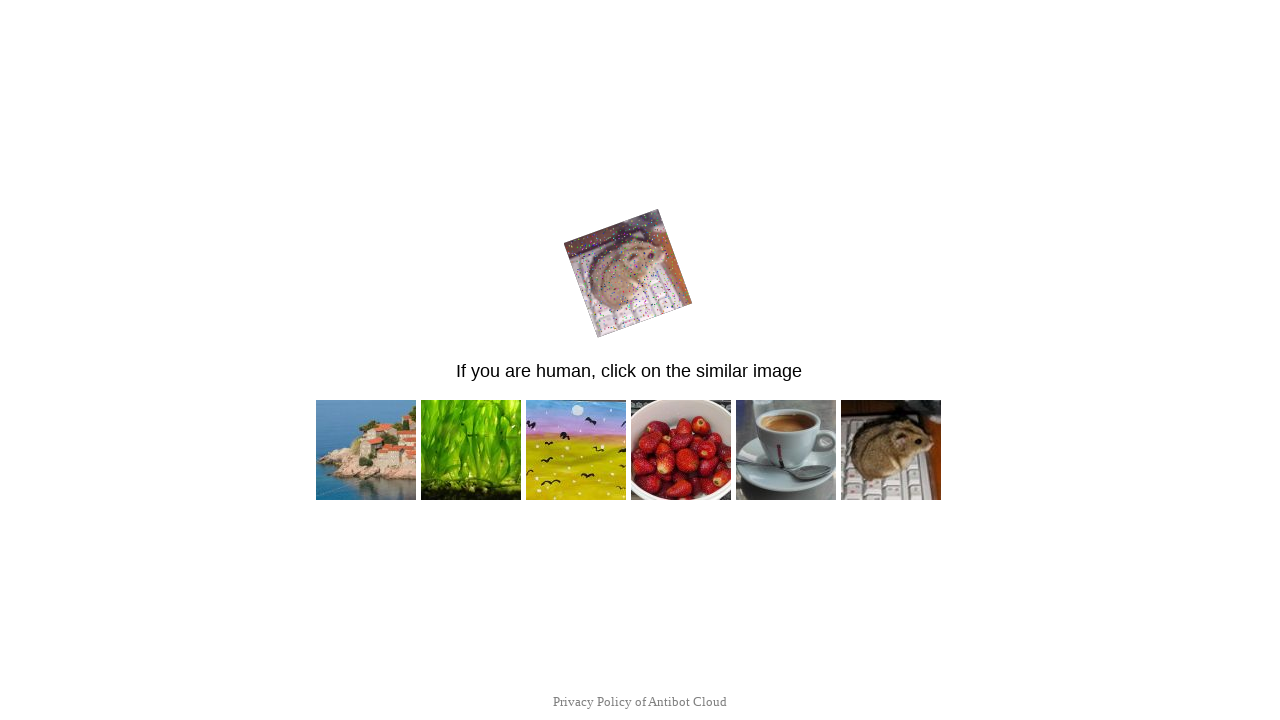

--- FILE ---
content_type: text/html; charset=UTF-8
request_url: https://blagovest.kz/catalog/elementy_sistem_ventilyatsii/filtry_kanalnye/filtruyushchiy_material_f5/
body_size: 34378
content:
<!DOCTYPE html>
<html dir="auto">
<head>
  <meta charset="utf-8" />
  <meta name="referrer" content="unsafe-url" />
  <meta name="viewport" content="width=device-width, initial-scale=1, shrink-to-fit=no" />
  <meta name="robots" content="noindex">
  <link rel="icon" href="data:,">
  <title></title>
  <style>
    .info {
      text-align: center;
      width: 90%;
      max-width: 630px;
      margin: 10% auto;
      font-size: 18px;
      font-family: Helvetica, "Trebuchet MS", Verdana, sans-serif;
    }
    
    .s0d6ab916a84c7d93ffa2e1aca4853093 {
      border: 2px solid transparent;
      background: #28a745;
      color: #ffffff;
      font-size: 18px;
      line-height: 15px;
      padding: 10px 10px;
      text-decoration: none;
      text-shadow: none;
      border-radius: 3px;
      box-shadow: none;
      transition: 0.25s;
      display: block;
      margin: 0 auto;
    }
    
    .s0d6ab916a84c7d93ffa2e1aca4853093:hover {
      background-color: #218838;
    }
    
    .sb6924857b2c587e9624a52ea585f4a96 {
      cursor: pointer;
      padding: 14px 14px;
      text-decoration: none;
      display: inline-block;
      width: 14px;
      height: 16px;
    }
    
    .sb6924857b2c587e9624a52ea585f4a96:hover {
      border: 2px solid #ccc;
      width: 10px;
      height: 10px;
    }
    
    .block1 {
      width: 97%;
      height: 97%;
      display: table;
      position: absolute;
    }
    
    .block2 {
      display: table-cell;
      vertical-align: middle;
    }
  </style>
</head>

<body>
  <div class="block1">
    <div class="block2">
       <div class="info" id="content">Loading...</div>
    </div>
  </div>
<script>var adb = 1; </script>
<script id="adblock-blocker" src="/antibotprotect545/static/peel.js?bannerid=1768667698"></script>

<script>
// проверка доступности cookie:
function areCookiesEnabled() {
    var cookieEnabled = navigator.cookieEnabled;
    if (cookieEnabled === undefined) {
        document.cookie = "testcookie";
        cookieEnabled = document.cookie.indexOf("testcookie") != -1;
    }
    return cookieEnabled;
}
if (!areCookiesEnabled()) {
var cookieoff = 1;
} else {
var cookieoff = 0;
}

if (window.location.hostname !== window.atob("YmxhZ292ZXN0Lmt6") && window.location.hostname !== window.atob("")) {
window.location = window.atob("aHR0cHM6Ly9ibGFnb3Zlc3Qua3ovY2F0YWxvZy9lbGVtZW50eV9zaXN0ZW1fdmVudGlseWF0c2lpL2ZpbHRyeV9rYW5hbG55ZS9maWx0cnV5dXNoY2hpeV9tYXRlcmlhbF9mNS8=");
throw "stop";
}
   
function b64_to_utf8(str) {
str = str.replace(/\s/g, '');    
return decodeURIComponent(escape(window.atob(str)));
}

document.getElementById("content").innerHTML = "Loading..."; //

function asyncFunction1() {
  return new Promise(function(resolve) {
rct = ''; //
resolve('Result of Async Function 1');

  });
}

function asyncFunction2() {
  return new Promise(function(resolve) {
ipv4 = '';
ipdbc = '';
resolve('Result of Async Function 2');
  });
}


// 6b84f3d1226a5b7ad48580a02522bb43
function anotherFunction(result1, result2) {
data = 'useragent=Mozilla%2F5.0+%28Macintosh%3B+Intel+Mac+OS+X+10_15_7%29+AppleWebKit%2F537.36+%28KHTML%2C+like+Gecko%29+Chrome%2F131.0.0.0+Safari%2F537.36%3B+ClaudeBot%2F1.0%3B+%2Bclaudebot%40anthropic.com%29&test=aec2dc19c3be607f82da5a5c9a44f7c09919adacacec495878a262afa1405f0c&h1=561d40a63e7b89383651d02d7438067218d0ea2030f0fa53d64235dfe7d6400c&date=1768667698&hdc=1&a='+adb+'&country=US&ip=3.21.232.191&v=9.070&cid=1768667698.4978&ptr=ec2-3-21-232-191.us-east-2.compute.amazonaws.com&w='+screen.width+'&h='+screen.height+'&cw='+document.documentElement.clientWidth+'&ch='+document.documentElement.clientHeight+'&co='+screen.colorDepth+'&pi='+screen.pixelDepth+'&ref='+encodeURIComponent(document.referrer)+'&accept=text%2Fhtml%2Capplication%2Fxhtml%2Bxml%2Capplication%2Fxml%3Bq%3D0.9%2Cimage%2Fwebp%2Cimage%2Fapng%2C%2A%2F%2A%3Bq%3D0.8%2Capplication%2Fsigned-exchange%3Bv%3Db3%3Bq%3D0.9&tz='+Intl.DateTimeFormat().resolvedOptions().timeZone+'&ipdbc='+ipdbc+'&ipv4='+ipv4+'&rct='+rct+'&cookieoff='+cookieoff;
ffe2c735880fa1d6ad073f2def5d2c41b('ab', data, '');
  console.log('Another Function executed with results:', result1, result2);
}

async function runAsyncFunctions() {
  try {
    const result1 = await asyncFunction1();
    const result2 = await asyncFunction2();
    anotherFunction(result1, result2);
  } catch (error) {
    console.error(error);
  }
}

runAsyncFunctions();



function Button() {

document.getElementById("content").innerHTML = "<img src=\"[data-uri]\" /><p>If you are human, click on the similar image </p><p><img width=\"100\" height=\"100\" src=\"/antibotprotect545/img/3.jpg\" style=\"cursor: pointer;\" onclick=\"ffe2c735880fa1d6ad073f2def5d2c41b('post', data, 'eEVRY0tFTllkaXNoM2hWbXB4Zkk3QT09fDUwTy9vMHU5UGd3MWozR3ZPTFlweEhhd29XMEZUMk5zTWhhdXNUb21iaGM9fGpoWkJJbzdMK3ZTd2N5MnNpejNtSENyL0MxbGo1ckhSb3BQR09TWG1INjA9')\" /> <img width=\"100\" height=\"100\" src=\"/antibotprotect545/img/1.jpg\" style=\"cursor: pointer;\" onclick=\"ffe2c735880fa1d6ad073f2def5d2c41b('post', data, 'QlI2bW5IMjlKNEVKYktJZkpiYlJ3Zz09fHp0b3Z0UW5YcGphREVLdzU4YXdtVGhRZEljOFNUUksyMXdKeDlyVUlyeUU9fGNvM3hYaTF2clNuRHlMUUtqSDViYWhTeWR5LzJYWHlEMThYNjQ2UE9xVFE9')\" /> <img width=\"100\" height=\"100\" src=\"/antibotprotect545/img/4.jpg\" style=\"cursor: pointer;\" onclick=\"ffe2c735880fa1d6ad073f2def5d2c41b('post', data, 'aEdTUEhqajlBR2hKWUQ2R0w4blZBQT09fFlJSERNS1N1aUorV3lDdWRZWXVCcjYwaEFQRDVvd1pzb2RqWW9sZU14aUk9fGo3bVNKZ3Q4ZmkxYkxZc3l0aVFPQ1ppRHdrV0ViRDNiUzZnL241NW41cWs9')\" /> <img width=\"100\" height=\"100\" src=\"/antibotprotect545/img/5.jpg\" style=\"cursor: pointer;\" onclick=\"ffe2c735880fa1d6ad073f2def5d2c41b('post', data, 'd3J3aXI1dVBPa2lrdmdVMlRyTzNmUT09fDdEUEVucEkva1o2RkZuNjQvUjRQTjJ6T25iM1lIQmVCdGdJVk93bjJLZTQ9fGJlUStFQzlRNnU3OUxiM2hLdjY4TTVvRklLQ05uRzBVWEZYdjdjNFkyajA9')\" /> <img width=\"100\" height=\"100\" src=\"/antibotprotect545/img/2.jpg\" style=\"cursor: pointer;\" onclick=\"ffe2c735880fa1d6ad073f2def5d2c41b('post', data, 'bkREL3pDcVh0WEJVN3hsRmpCNHRHUT09fEc3TTNVcXFkSTlsYjk4a0JSVG9hTm1TUjRxUlQ2VkVkcC9FZUtwd3c4ckU9fDRwN1UzdU5mdHROUjVDYXZtaDd4d2pKTmY4TFNBckRGTEhHNTJYOTVhRzQ9')\" /> <img width=\"100\" height=\"100\" src=\"/antibotprotect545/img/6.jpg\" style=\"cursor: pointer;\" onclick=\"ffe2c735880fa1d6ad073f2def5d2c41b('post', data, 'K25mY3hSK1AzaVI3blFxNFJaRXVvUT09fGltdXYrYlZ3bFhTREx2YXFxRG00bWFwVHc3VFRyaE1hbWs1aXFZeEpFTEE9fEZUTWVhOTcvcmRMaVVueWI0c2FXOTZWcVZVNUoxcDJTTCtNMFg5MDlzZTQ9')\" /> </p>";
}

function ffe2c735880fa1d6ad073f2def5d2c41b(s, d, x){
document.getElementById("content").innerHTML = "Loading...";
d = d + '&xbd14f4264fbb3dcab6044b90601bae8f='+s+'&xxx=' + x + '&rowid=2&gray=2';
var cloud = new XMLHttpRequest();
cloud.open("POST", "/antibotprotect545/index.php", true);
cloud.timeout = 5000;
cloud.setRequestHeader('Content-type', 'application/x-www-form-urlencoded;');

cloud.onload = function () {
if(cloud.status == 200) {
// успешный ответ проверки
console.log('good: '+cloud.status);
var obj = JSON.parse(this.responseText);

if (typeof(obj.cookie) == "string") {
var d = new Date();
d.setTime(d.getTime() + (7 * 24 * 60 * 60 * 1000));
var expires = "expires="+ d.toUTCString();
document.cookie = "MrNCjGmtlETPqyhVisKWnaUQHIxgAY="+obj.cookie+"-1768667698; SameSite=Lax;; " + expires + "; path=/;";
document.getElementById("content").innerHTML = "Loading...";
window.location.href = "/catalog/elementy_sistem_ventilyatsii/filtry_kanalnye/filtruyushchiy_material_f5/";
} else {
Button();
console.log('bad bot');
}
if (typeof(obj.error) == "string") {
if (obj.error == "Account Not Found" || obj.error == "This domain is not licensed" || obj.error == "Subscription has expired" || obj.error == "This domain is blacklisted" || obj.error == "Your request has been denied.") {
const ErrorMsg = document.createElement('div');
ErrorMsg.innerHTML = '<h1 style="text-align:center; color:red;">'+obj.error+'</h1>';
document.body.insertAdjacentElement('afterbegin', ErrorMsg);
document.getElementById("content").style.visibility = "hidden";
document.getElementById("content").innerHTML = '';
} else if (obj.error == "Cookies disabled") {
document.getElementById("content").innerHTML = "<h2 style=\"text-align:center; color:red;\">Cookie is Disabled in your browser. Please Enable the Cookie to continue.</h2>";
}
if (obj.error == "Wrong Click") {
document.getElementById("content").innerHTML = "Loading...";
window.location.href = "/catalog/elementy_sistem_ventilyatsii/filtry_kanalnye/filtruyushchiy_material_f5/";
}
}
}
};

cloud.ontimeout = function () {
  console.log('timeout');
  Button();
};
cloud.send(d);
}
</script>
<noscript>
<h2 style="text-align:center; color:red;">JavaScript is Disabled in your browser. Please Enable the JavaScript to continue.</h2>
</noscript>

<div style="position:fixed; left:0; right:0; bottom:10px; text-align:center;"><small><a href="/antibotprotect545/index.php" target="_blank" style="color: gray; text-decoration: none;">Privacy Policy of Antibot Cloud</a></small></div></body>

</html><!-- Time: 0.015 Sec. -->

--- FILE ---
content_type: text/html; charset=UTF-8
request_url: https://blagovest.kz/antibotprotect545/index.php
body_size: -118
content:
{"error":"gray"}